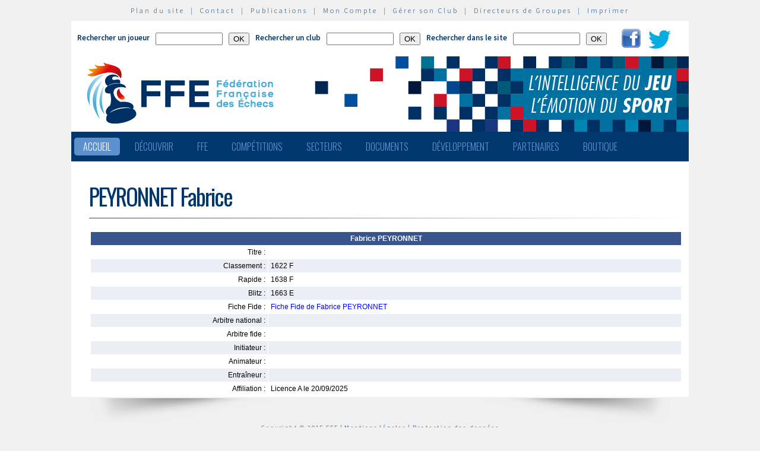

--- FILE ---
content_type: text/css
request_url: http://www.echecs.asso.fr/ffe.css?version=6
body_size: 9084
content:
body {
	margin: 0;
	padding: 0;
	background: #F0F0F0;
}

#wrapper {
	margin: 0 auto;
	padding: 0;
}

/* Header */

#bandeau {
	width: 1040px;
	margin: 0 auto;
    height: 127px;
}


#menu-haut {
    padding: 10px;
	text-align: center;
	font-size: 12px;
	font-family: 'Source Sans Pro', sans-serif;
	font-weight: 300;
	color: #00376d;
	letter-spacing: 3px;    
}

#menu-haut a {
	color: #00376d;
}

#header-search {
	background: #fff;
	width: 1040px;
    height: 60px;
    display: block;
    margin-left: auto;
    margin-right: auto;
}


/* form  */
.form-search 
{
	display: inline;
}
	
.input-search {
    float:left;
    margin-left:10px;
    margin-top:20px;
}

.label-search {
    float:left;
    margin-left:10px;
    margin-top:20px;
	font-size: 13px;
	color: #00376d;
	font-weight: bold;
	font-family: 'Source Sans Pro', sans-serif;
}


/* Logo */

#logo {
	width: 1040px;
	height: 127px;
	margin: 0px auto;
	padding: 0px 0px 0px 0px;
}

#logo h1, #logo p {
	display: block;
	margin: 0;
	padding: 0;
}

#logo h1 {
	margin: 0px;
	text-align: center;
	text-transform: uppercase;
	font-size: 54px;
	font-weight: bold;
	color: #FFFFFF;
}


#logo h1 a {
	color: #3B3B3B;
}

#logo p {
	letter-spacing: 1px;
	text-align: center;
	text-transform: uppercase;
	font-size: 0.90em;
	color: #8F8F8F;
}

#logo a {
	border: none;
	background: none;
	text-decoration: none;
	color: #8F8F8F;
}

/* Menu */

#nav {
	width: 1040px;
	height: 40px;
	margin: 0px auto;
	padding: 10px 0px 0px 0px;
	background: #00376d;
	line-height: 100%;
	z-index: 10;
}

#nav li {
	margin: 0 5px;
	padding: 0 0 8px;
	float: left;
	position: relative;
	list-style: none;
	z-index: 12;
}

/* main level link */
#nav a {
  	font-family: oswald;
	font-size: 12pt;
	font-weight: 300;
    text-decoration: none;
	text-transform: uppercase;
	color: #5d90ce;
	text-decoration: none;
	display: block;
	padding: 7px 15px;
	margin: 0;
	-webkit-border-radius: 0.3em;
	-moz-border-radius: 0.3em;
}

#nav a:hover {
	background: #000;
	color: #fff;
}

/* main level link hover */
#nav .current a, #nav li:hover > a {
	background: #5d90ce;
	color: #fff;
	-webkit-box-shadow: none;
	-moz-box-shadow: none;
	box-shadow: none;
	text-shadow: none;
}

/* sub levels link hover */
#nav ul li:hover a, #nav li:hover li a {
	background: none;
	border: none;
	color: #5d90ce;
	-webkit-box-shadow: none;
	-moz-box-shadow: none;
}

#nav ul a:hover {
	background: #5d90ce -100px !important;
	color: #fff !important;
	-webkit-border-radius: 0;
	-moz-border-radius: 0;
}

/* dropdown */
#nav li:hover > ul {
	display: block;
}

/* level 2 list */
#nav ul {
	display: none;
	margin: 0;
	padding: 0;
	width: 185px;
	position: absolute;
	top: 35px;
	left: 0;
	background: #F0F0F0;
	-webkit-border-radius: 4px;
	-moz-border-radius: 4px;
	border-radius: 4px;
	-webkit-box-shadow: 0 1px 3px rgba(0,0,0, .3);
	-moz-box-shadow: 0 1px 3px rgba(0,0,0, .3);
	box-shadow: 0 1px 3px rgba(0,0,0, .3);
}
#nav ul li {
	float: none;
	margin: 0;
	padding: 0;
}

#nav ul a 
{
	font-size: 12pt;
	font-weight: 300;
	font-weight: normal;
	text-shadow: 0 0px 0 #fff;
}

/* level 3+ list */
#nav ul ul {
	left: 181px;
	top: 3px;
}

/* rounded corners of first and last link */
#nav ul li:first-child > a {
	-webkit-border-top-left-radius: 3px;
	-moz-border-radius-topleft: 3px;
	-webkit-border-top-right-radius: 3px;
	-moz-border-radius-topright: 3px;
}
#nav ul li:last-child > a {
	-webkit-border-bottom-left-radius: 3px;
	-moz-border-radius-bottomleft: 3px;
	-webkit-border-bottom-right-radius: 3px;
	-moz-border-radius-bottomright: 3px;
}

/* clearfix */
#nav:after {
	content: ".";
	display: block;
	clear: both;
	visibility: hidden;
	line-height: 0;
	height: 0;
}

#nav {
	display: inline-block;
} 

html[xmlns] #nav {
	display: block;
}
 
* html #nav {
	height: 1%;
}

/* Page */

.pub {
	width: 1040px;
	height: 100px;
    display: block;
    margin-left: auto;
    margin-right: auto;
	margin: 0 auto;
	padding: 20px  0 0 0;
	background-color: #FFFFFF;
    text-align: center;
    z-index: 0;
}

#page {
	width: 1040px;
	margin: 0 auto;
	padding: 0;
	background-color: #FFFFFF;
}

#page-bgtop {
}

#page-bgbtm {
	margin: 0px;
	padding: 30px 10px 0px 30px;
}

/* Content */

#content {
	float: left;
	width: 650px;
	padding: 0px 0px 0px 0px;
}

.post {
	clear: both;
	padding-bottom: 10px;
}

.actu-titre 
{
	margin: 0 0 0 0;
	padding: 0 0 0 0;
	font-weight: normal;
	font-size: 2.4em;
    font-family: oswald;
	color: #00376d;
	letter-spacing: -2px;
	}
	
.actu-titre a:link
{
	color: #00376d;
}

.actu-titre a:visited
{
	color: #00376d;
}

.actu-titre a:hover {
	color: #FF9000;
	text-decoration: none;
}
	
.actu-date
{
	letter-spacing: 0.10em;
    width: 80px;
	text-align: center;
	font-family: Arial, Helvetica, sans-serif;
	font-size: 11px;
    color: #fff;
    background-color: #e40000;
    clear: both;
    padding-top: 5px;
	padding-bottom: 5px;
	margin: 0 0 0 0;
	}

.entry {
	font-family: 'Source Sans Pro', sans-serif;
	font-size: 12pt;
	font-weight: 300;
	color: #161918;
	text-align: justify;
	margin-bottom: 3px;
	padding: 0px 0px 0px 0px;
}

.entry a:link {
	color: #5593CE;
	font-weight: 400;
	border: none;
	text-decoration: none;
}

.entry a:visited {
	color: #5593CE;
	font-weight: 400;
	border: none;
	text-decoration: none;
}

.entry a:hover {
	color: #FF9000;
	font-weight: 400;
}

.suite {
	clear: both;
	padding: 3px 0px 3px 0px;
	text-align: right;
	}

#page-titre {
	 margin-bottom: 20px;
	}

.page-mid 
{
	font-family: 'Source Sans Pro', sans-serif;
	font-size: 12pt;
	font-weight: 300;
	color: #181B20;
	text-align: justify;
	margin-bottom: 20px;
	padding: 0px 0px 0px 0px;
	min-height: 600px;
}

.page-mid a:link {
	color: #00376d;
	border: none;
	text-decoration: none;
}

.page-mid a:visited {
	color: #00376d;
	border: none;
	text-decoration: none;
}

.page-mid a:hover {
	text-decoration: underline;
}

.pager {
	font-family: 'Source Sans Pro', sans-serif;
	font-size: 12pt;
	font-weight: 300;
	color: #181B20;
	margin-bottom: 3px;
	padding:  5px 0px 20px 0px;
}

.pager a:link {
	color: #00376d;
	border: none;
	text-decoration: none;
}

.pager a:hover {
	text-decoration: underline;
}

/* Sidebar */

#sidebar {
	float: right;
	width: 280px;
	padding: 0px 20px 0px 0px;
	background-color: White;
}

.postbar {
	clear: both;
	font-family: 'Source Sans Pro', sans-serif;
	font-size: 12pt;
	font-weight: 300;
}

.postbar h2 
{
    font-family: oswald;
	margin-bottom: 0px;
	letter-spacing: -1px;
	font-size: 24px;
	color: #00376d;
	border-bottom: 1px solid #B6BFD0;
}

.postbar p {
	text-align: justify;
	font-family: 'Source Sans Pro', sans-serif;
	font-size: 12pt;
}

.postbar a:link {
	color: #00376d;
	/* color: #5593CE; */
	border: none;
	text-decoration: none;
}

 .postbar a:visited {
	color: #00376d;
	border: none;
	text-decoration: none;
} 

.postbar a:hover {
	color: #FF9000;
}

.iframe {
	background-color: White;
	}

/* Footer */

#footer {
	width: 1040px;
	margin: 0em auto;
	padding: 2em 0em;
	background: url(images/shadow.png) no-repeat center top;
	font-family: 'Source Sans Pro', sans-serif;
	font-size: 12pt;
	font-weight: 300;
}

#footer p {
	letter-spacing: 0.10em;
	text-align: center;
	font-size: 0.70em;
	color: #999999;
}

#footer a {
	color: #5795d0;
}

#logo-ffe {
    display: block;
    margin-left: auto;
    margin-right: auto;
}

/* Traits */

hr.style {
    border: 0;
    height: 1px;
    background-image: -webkit-linear-gradient(left, rgba(0,0,0,0), rgba(0,0,0,0.75), rgba(0,0,0,0));
    background-image:    -moz-linear-gradient(left, rgba(0,0,0,0), rgba(0,0,0,0.75), rgba(0,0,0,0));
    background-image:     -ms-linear-gradient(left, rgba(0,0,0,0), rgba(0,0,0,0.75), rgba(0,0,0,0));
    background-image:      -o-linear-gradient(left, rgba(0,0,0,0), rgba(0,0,0,0.75), rgba(0,0,0,0));
}

hr.rubrique {
    border: 0;
    height: 1px;
    background-image: -webkit-linear-gradient(right, rgba(0,0,0,0), rgba(0,0,0,0.75));
    background-image:    -moz-linear-gradient(right, rgba(0,0,0,0), rgba(0,0,0,0.75));
    background-image:     -ms-linear-gradient(right, rgba(0,0,0,0), rgba(0,0,0,0.75));
    background-image:      -o-linear-gradient(right, rgba(0,0,0,0), rgba(0,0,0,0.75));
}

/* Images Ancien */

img.float {
	float:left; 
	margin-left:4pt; 
	margin-right:4pt; 
	margin-top:4pt;
	margin-bottom: 2pt
}

img.floatleft {
	float:left; 
	margin-left:4pt; 
	margin-right:4pt; 
	margin-top:4pt;
	margin-bottom: 2pt
}
  
img.floatright {
	float:right; 
	margin-left:4pt; 
	margin-right:4pt; 
	margin-top:4pt;
	margin-bottom:2pt
}

--- FILE ---
content_type: text/css
request_url: http://www.echecs.asso.fr/old.css?version=1
body_size: 15312
content:
/* Formulaires */
form {
      margin-bottom: 0 ;
      margin-left: 0;
      margin-right: 0;
      margin-top: 0;
    }

/* les liens */
a:link {
	color: #0000FF ;
	text-decoration: none ;
	}

a:active {
	color: #4565A4 ;
	text-decoration: none ;
	}

a:visited {
	color: #0000FF ;
	text-decoration: none ;
	}

a:hover {
	text-decoration: underline ;
	}

/* les liens */
a:lien_fixed:link {
	color: #4665A4 ;
	text-decoration: none ;
	}

a:lien_fixed:active {
	color: #4565A4 ;
	text-decoration: none ;
	}

a:lien_fixed:visited {
	color: #4665A4 ;
	text-decoration: none ;
	}

a:lien_fixed:hover {
	text-decoration: underline ;
	}
	
/* lien menu */
a.lien_menu:link {
	color: #FFFFFF ;
	text-decoration: none ;
	font-family: Arial, Helvetica, sans-serif;
	font-size: 12px;
	}

a.lien_menu:active {
	color: #FFFFFF;
	text-decoration: none;
	font-family: Arial, Helvetica, sans-serif;
	font-size: 12px;
	}

a.lien_menu:visited {
	color: #FFFFFF ;
	text-decoration: none ;
	font-family: Arial, Helvetica, sans-serif;
	font-size: 12px;
	}

a.lien_menu:hover {
	color: #FFFFFF ;
	text-decoration: none ;
	font-family: Arial, Helvetica, sans-serif;
	font-size: 12px;
	font-weight: bold;
	}

/* lien footer */
a.lien_footer:link {
	color: #CC6633;
	text-decoration: none ;
	font-family: Arial, Helvetica, sans-serif;
	font-size: 10px;
	}

a.lien_footer:active {
	color: #CC6633;
	text-decoration: none;
	font-size: 10px;
	}

a.lien_footer:visited {
	color: #CC6633;
	text-decoration: none ;
	}

a.lien_footer:hover {
	color: #CC6633;
	text-decoration: underline ;
	}

/* lien bannière */
a.lien_banniere:link {
	color: #4565A4;
	text-decoration: none ;
	font-family: Arial, Helvetica, sans-serif;
	font-size: 9px;
	}

a.lien_banniere:active {
	color: #4565A4;
	text-decoration: none;
	font-size: 9px;
	}

a.lien_banniere:visited {
	color: #4565A4;
	text-decoration: none ;
	}

a.lien_banniere:hover {
	color: #4565A4;
	text-decoration: underline ;
	}

/* lien texte
a.lien_texte:link {
	color: #CC6633;
	text-decoration: none ;
	font-family: Arial, Helvetica, sans-serif;
	font-size: 12px;
	}

a.lien_texte:active {
	color: #CC6633;
	text-decoration: none;
	font-family: Arial, Helvetica, sans-serif;
	font-size: 12px;
	}

a.lien_texte:visited {
	color: #CC6633;
	text-decoration: none ;
	font-family: Arial, Helvetica, sans-serif;
	font-size: 12px;
	}

a.lien_texte:hover {
	color: #CC6633;
	text-decoration: underline ;
	font-family: Arial, Helvetica, sans-serif;
	font-size: 12px;
	} */

/* lien surligné */
a.lien_surligne:link {
	color: #CC6633;
	text-decoration: none ;
	font-family: Arial, Helvetica, sans-serif;
	font-size: 12px;
	background-color: #FB8043;
	}
a.lien_surligne:active {
	color: #CC6633;
	text-decoration: none;
	font-family: Arial, Helvetica, sans-serif;
	font-size: 12px;
	background-color: #FB8043;
	}

a.lien_surligne:visited {
	color: #CC6633;
	text-decoration: none;
	font-family: Arial, Helvetica, sans-serif;
	font-size: 12px;
    background-color: #FB8043;
	}

a.lien_surligne:hover {
	color: #CC6633;
	text-decoration: underline;
	font-family: Arial, Helvetica, sans-serif;
	font-size: 12px;
    background-color: #FB8043;
	}

/* lien liste */
a.lien_liste:link {
	color: #CC6633;
	text-decoration: none ;
	font-family: Arial, Helvetica, sans-serif;
	font-size: 12px;
	}

a.lien_liste:active {
	color: #CC6633;
	text-decoration: none;
	font-size: 12px;
	}

a.lien_liste:visited {
	color: #CC6633;
	text-decoration: none ;
	}

a.lien_liste:hover {
	color: #CC6633;
	text-decoration: underline ;
	}

/* lien titre */
a.lien_titre:link {
	color: #FFFFFF;
	text-decoration: none ;
	font-family: Arial, Helvetica, sans-serif;
	font-size: 12px;
	font-weight: bold;
	}

a.lien_titre:active 
{
	font-family: Arial, Helvetica, sans-serif;
	color: #FFFFFF;
	font-size: 12px;
	font-weight: bold;
	}

a.lien_titre:visited 
{
	font-family: Arial, Helvetica, sans-serif;
	color: #FFFFFF;
	font-size: 12px;
	font-weight: bold;
	}

a.lien_titre:hover {
	color: #FFFFFF;
	text-decoration: underline ;
	font-weight :bold ;
	}

/* les textes - polices */
	.texte_courant {
	font-family: Arial, Helvetica, sans-serif;
	font-size: 12px;
	font-weight: normal;
	color: #000000;
}
	.texte_courant_small {
	font-family: Arial, Helvetica, sans-serif;
	font-size: 11px;
	font-weight: normal;
	color: #000000;
}
	.texte_bleu {
	font-family: Arial, Helvetica, sans-serif;
	font-size: 12px;
	color: #4565A4;
}

	.texte_magenta {
	font-family: Arial, Helvetica, sans-serif;
	font-size: 12px;
	color: #CC6633;
}

	.texte_courant_gras {
	font-family: Arial, Helvetica, sans-serif;
	font-size: 12px;
	color: #000000;
	font-weight: bold;

}

/*	.para_justifie {
	font-family: Arial, Helvetica, sans-serif;
	font-size: 12px;
	color: #000000;
	text-align:justify;
	font-weight: normal;
	margin-top:4pt; 
	margin-bottom:1pt;
} */

	.para_centre {
	font-family: Arial, Helvetica, sans-serif;
	font-size: 12px;
	color: #000000;
	text-align:center;
	font-weight: normal;
	margin-top:4pt; 
	margin-bottom:1pt;
}

	.para_droite {
	font-family: Arial, Helvetica, sans-serif;
	font-size: 12px;
	color: #000000;
	text-align:right;
	font-weight: normal;
	margin-top:2pt; 
	margin-bottom:1pt;
}

	.para_gauche {
	font-family: Arial, Helvetica, sans-serif;
	font-size: 12px;
	color: #000000;
	text-align:left;
	font-weight: normal;
	margin-top:2pt; 
	margin-bottom:1pt;
}

	.para_normal {
	font-family: Arial, Helvetica, sans-serif;
	font-size: 12px;
	color: #000000;
	text-align:left ;
	font-weight: normal;
	margin-top: 2pt; 
	margin-bottom: 1pt;
}

	.para_magenta {
	font-family: Arial, Helvetica, sans-serif;
	font-size: 14px;
	color: #CC6633;
	margin-top: 4pt; 
	margin-bottom: 2pt;
}

	.para_magenta_small {
	font-family: Arial, Helvetica, sans-serif;
	font-size: 10px;
	color: #CC6633;
	text-align:left ;
	font-weight: normal;
	margin-top: 2pt; 
	margin-bottom: 2pt;
}

	.para_bleu {
	font-family: Arial, Helvetica, sans-serif;
	font-size: 12px;
	color: #4565A4;
	text-align:left ;
	font-weight: normal;
	margin-top: 4pt; 
	margin-bottom: 0pt;
}

	.para_bleu_small {
	font-family: Arial, Helvetica, sans-serif;
	font-size: 9px;
	font-weight: normal;
	color: #4565A4;
	margin-top: 0px;
	margin-bottom: 4px;
}

	.para_bleu_connectes {
	font-family: Arial, Helvetica, sans-serif;
	font-size: 9px;
	font-weight: normal;
	color: #4565A4;
	margin: 0px;
}

	.titre_magenta {
	font-family: Arial, Helvetica, sans-serif;
	font-size: 12px;
	color: #CC6633;
	font-weight: bold;
	border: thin none;
}

	.titre_actu {
	font-family: Arial, Helvetica, sans-serif;
	font-size: 14px;
	color: #4565A4;
	font-weight: bold;
	margin-top: 2pt; 
	margin-bottom: 2pt;
	border: thin none;
}

	.titre_menu {
	font-family: Arial, Helvetica, sans-serif;
	font-size: 18px;
	color: #4565A4;
	font-weight: bold;
	border: thin none;
}

	.texte_footer {
	font-family: Arial, Helvetica, sans-serif;
	font-size: 10px;
	color: #000000;
}

.tableau_titre {
	font-family: Arial, Helvetica, sans-serif;
	font-size: 12px;
	color: #000000;
	font-weight: bold;
	background-color: #C6D3E8;
	border: none;
}

.tableau_magenta {
	font-family: Arial, Helvetica, sans-serif;
	font-size: 12px;
	color: #FFFFFF;
	font-weight: bold;
	background-color: #ff6600;
	border: none;
}

.tableau_violet {
	font-family: Arial, Helvetica, sans-serif;
	font-size: 12px;
	color: #000000;
	font-weight: normal;
	background-color: #C6D3E8;
	border: none;
}

.tableau_violet_centre {
	font-family: Arial, Helvetica, sans-serif;
	font-size: 12px;
	color: #000000;
	font-weight: normal;
	background-color: #C6D3E8;
	text-align: center;
}

.tableau_violet_c {
	font-family: Arial, Helvetica, sans-serif;
	font-size: 12px;
	color: #000000;
	font-weight: normal;
	background-color: #EBEFF5;
}

.tableau_blanc {
	font-family: Arial, Helvetica, sans-serif;
	font-size: 12px;
	color: #000000;
	font-weight: normal;
	background-color: #FFFFFF;
}

.tableau_violet_f {
	font-family: Arial, Helvetica, sans-serif;
	font-size: 12px;
	color: #FFFFFF;
	font-weight: bold;
	text-align: center;
	background-color: #39548D;
}

.tableau_violet_c_small {
	font-family: Arial, Helvetica, sans-serif;
	font-size: 11px;
	color: #000000;
	font-weight: normal;
	background-color: #EBEFF5;
}

.tableau_blanc_small {
	font-family: Arial, Helvetica, sans-serif;
	font-size: 11px;
	color: #000000;
	font-weight: normal;
	background-color: #FFFFFF;
}

.liste_clair {
	font-family: Arial, Helvetica, sans-serif;
	font-size: 12px;
	color: #000000;
	font-weight: normal;
	background-color: #FFFFFF;
	border: none;
}

.liste_fonce {
	font-family: Arial, Helvetica, sans-serif;
	font-size: 12px;
	color: #000000;
	font-weight: normal;
	background-color: #EBEFF5;
	border: none;
}

.liste_titre {
    font-family: Arial, Helvetica, sans-serif;
	font-size: 12px;
	color: #FFFFFF;
	font-weight: bold;
	background-color: #39548D;
}

.liste_rupture {
	font-family: Arial, Helvetica, sans-serif;
	font-size: 12px;
	color: #FFFFFF;
	font-weight: bold;
	background-color: #39548D;
	border: none;
}

.liste_footer {
	font-family: Arial, Helvetica, sans-serif;
	font-size: 10px;
	font-style: normal;
	color: #000000;
}

/* papi */

.papi_titre {
	font-family: Arial, Helvetica, sans-serif;
	font-size: 18px;
	margin-bottom: 12px;
	color: #4565A4;
	font-weight: bold;
	border: thin none;
}

.papi_liste_t {
    font-family: Arial, Helvetica, sans-serif;
	font-size: 12px;
	color: #FFFFFF;
	font-weight: bold;
	background-color: #39548D;
}

.papi_small_t {
    font-family: Arial, Helvetica, sans-serif;
	font-size: 10px;
    letter-spacing:0;
	color: #FFFFFF;
	font-weight: bold;
	background-color: #39548D;
}

.papi_liste_c {
	font-family: Arial, Helvetica, sans-serif;
	font-size: 12px;
	color: #000000;
	font-weight: normal;
	background-color: #FFFFFF;
	border: none;
}

.papi_small_c {
	font-family: Arial, Helvetica, sans-serif;
	font-size: 10px;
	letter-spacing:0;
	color: #000000;
	font-weight: normal;
	background-color: #FFFFFF;
	border: none;
}

.papi_liste_f {
	font-family: Arial, Helvetica, sans-serif;
	font-size: 12px;
	color: #000000;
	font-weight: normal;
	background-color: #EBEFF5;
	border: none;
}

.papi_small_f {
	font-family: Arial, Helvetica, sans-serif;
	font-size: 10px;
	letter-spacing:0;
	color: #000000;
	font-weight: normal;
	background-color: #EBEFF5;
	border: none;
}

.papi_l {
	border-style:none;
	border-width:0px;
	text-align:left;
}

.papi_c {
	border-style:none;
	border-width:0px;
	text-align:center;
}

.papi_r {
	border-style:none;
	border-width:0px;
	text-align:right;
}

.papi_border_l {
	border-style:solid;
	border-width:1px;
	border-color:#000000;
	text-align:left;
}

.papi_border_c {
	border-style:solid;
	border-width:1px;
	border-color:#000000;
	text-align:center;
}

.papi_border_r {
	border-style:solid;
	border-width:1px;
	border-color:#000000;
	text-align:right;
}

/* papi_joueur_box */

.papi_joueur_box {
	position: relative; 
	z-index: 0;
}
.papi_joueur_box:hover {
	position: relative; 
	z-index: 50;
}
.papi_joueur_box .data {
	display: none; 
	border: black solid 1px;
}
.papi_joueur_box:hover .data {
	display: block; 
	position: absolute; 
	left: 60px; 
	top: 12px; 
	padding: 5px 5px 5px 5px; 
	border: 1px solid grey; 
	background-color: white; 
}

li.pratique
{
 list-style-position:outside;
 list-style-type:disc;
 text-indent: -4pt;
}

li.texte
{
 list-style-position:outside;
 list-style-type:disc;
 text-indent: -6pt;
}

table.page
{
 border-style:none;
 width:100%;
 margin-top:4px; margin-right:2px; margin-bottom:2px;
 padding:2px 2px 2px 2px;
}

table.actus
{
 border-style:none;
 width:100%;
 margin:0px 0px 0px 0px;
}
table.actus tr td { vertical-align:top; padding-left:2px; padding-right:2px;}

table.cartouche
{
   width:100%;
   height:90%;
   border-style:solid;
   border-width:2px;
   border-color:#4565A4;
   background-color:#EBEFF5;
}
table.cartouche tr td 
{
	text-align:left;
	vertical-align:top;
	padding-bottom:0px;
	padding-left:2px;
	padding-right:2px;
	padding-top:2px;
}

table.cartoucheNarrow
{
   width:100%;
   border-style:solid;
   border-width:2px;
   border-color:#4565A4;
   background-color:#EBEFF5;
}
table.cartoucheNarrow tr td 
{
	text-align:left;
	vertical-align:top;
	padding-bottom:0px;
	padding-left:1px;
	padding-right:1px;
	padding-top:0px;
	text-decoration: none ;
	font-family: Arial, Helvetica, sans-serif;
	font-size: 10px;
}

td.ActusFixed 
{ border-style:solid; 
  border-color:#39548D; 
  border-width:1px; 
  padding:6px;
}

td.ActusFixedTitre 
{ border-style:solid; 
  border-color:#4665A4; 
  border-width:1px; 
  background-color:#4665A4;
  font-family: Arial, Helvetica, sans-serif;
  font-size: 12px;
  color: #FFFFFF;
  font-weight: bold;
  text-align: center;
  padding:0px;
}

table.pager {margin: 1px 1px 1px 1px;}
table.pager tr td 
{
	padding: 1px 1px 1px 1px;
	text-align:center;
	vertical-align:middle;}

table.default { margin: 0px 0px 0px 0px;
	            padding: 0px 0px 0px 0px;
                background-color:#FFFFFF;
                border-width:0px;
                border-collapse:collapse;
                border-style:none;
                height:100%;
	}
	                
table.menu {margin: 4px 0px 0px 0px;
        	padding: 0px 0px 0px 0px;
	         background-color: #CC6633;
	         border-width: 0px;
	         }
table.menu tr td { padding: 0px 0px 0px 0px;
	                  margin:0px 0px 0px 0px;
	                  border-collapse:collapse;
	                  border-width:0px;
	                  border-style:none;
	                  vertical-align:top;
	                }

body.default 
{
 background-color:#5C3385;
 color:#000000;
 margin:0px 0px 0px 0px;
 }
	                
.centpourcent
{
	width:100%;
	margin-top:2pt;
	margin-bottom:2pt;
	}
td.hautbas
{
 border-bottom-style:solid;
 border-bottom-color:Black;
 border-bottom-width:1px;
 border-top-style:solid;
 border-top-color:Black;
 border-top-width:1px;
}
td.cadre
{
 border-style:solid;
 border-color:Black;
 border-width:1px;
}

.Width20 {width:20px;}
.Width30 {width:30px;}
.Width40 {width:40px;}
.Width50 {width:50px;}
.Width80 {width:80px;}
.Width90 {width:90px;}
.Width60p100 {width:60%;}
.Width80p100 {width:80%;}
.Width100p100 {width:100%;}
.Width100 {width:100px;}
.Width200 {width:200px;}

.TOMA 
{
	width: 400px;
	border: 1px;
	border-color: Black;
	border-style: solid;
	padding: 40px;
	}

.titre_toma 
{
    font-family: Tahoma, Geneva, sans-serif;
    font-size: 24px;
    color: #5d97cb;
    font-weight: bold;
    letter-spacing: 3px;
    text-align: center;
    }